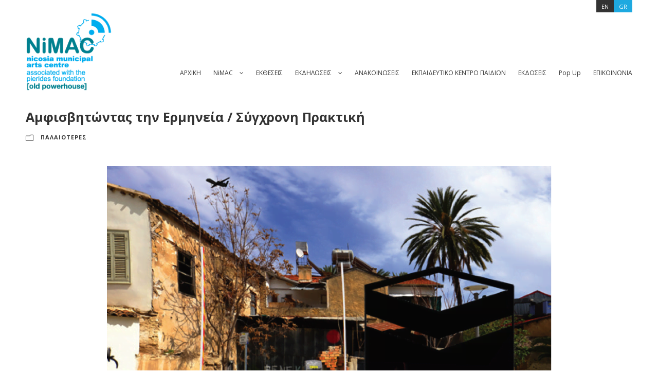

--- FILE ---
content_type: text/html; charset=UTF-8
request_url: https://nimac.org.cy/el/contesting-interpretation-contemporary-practice/
body_size: 13491
content:
<!DOCTYPE html>
<html dir="ltr" lang="el" prefix="og: https://ogp.me/ns#" class="no-js">
<head>
	<meta charset="UTF-8">
	<meta name="viewport" content="width=device-width, initial-scale=1">
	<link rel="profile" href="https://gmpg.org/xfn/11">
	<link rel="pingback" href="https://nimac.org.cy/xmlrpc.php">
	<title>Αμφισβητώντας την Ερμηνεία / Σύγχρονη Πρακτική | NiMAC - Nicosia Municipal Arts Centre</title>
<link data-rocket-preload as="style" href="https://fonts.googleapis.com/css?family=Open%20Sans%3A300%2C300italic%2Cregular%2Citalic%2C600%2C600italic%2C700%2C700italic%2C800%2C800italic&#038;subset=cyrillic%2Ccyrillic-ext%2Cgreek%2Cgreek-ext%2Clatin%2Clatin-ext%2Cvietnamese&#038;display=swap" rel="preload">
<link href="https://fonts.googleapis.com/css?family=Open%20Sans%3A300%2C300italic%2Cregular%2Citalic%2C600%2C600italic%2C700%2C700italic%2C800%2C800italic&#038;subset=cyrillic%2Ccyrillic-ext%2Cgreek%2Cgreek-ext%2Clatin%2Clatin-ext%2Cvietnamese&#038;display=swap" media="print" onload="this.media=&#039;all&#039;" rel="stylesheet">
<noscript data-wpr-hosted-gf-parameters=""><link rel="stylesheet" href="https://fonts.googleapis.com/css?family=Open%20Sans%3A300%2C300italic%2Cregular%2Citalic%2C600%2C600italic%2C700%2C700italic%2C800%2C800italic&#038;subset=cyrillic%2Ccyrillic-ext%2Cgreek%2Cgreek-ext%2Clatin%2Clatin-ext%2Cvietnamese&#038;display=swap"></noscript>
	<style>img:is([sizes="auto" i], [sizes^="auto," i]) { contain-intrinsic-size: 3000px 1500px }</style>
	<link rel="alternate" hreflang="en" href="https://nimac.org.cy/contesting-interpretation-contemporary-practice/" />
<link rel="alternate" hreflang="el" href="https://nimac.org.cy/el/contesting-interpretation-contemporary-practice/" />
<link rel="alternate" hreflang="x-default" href="https://nimac.org.cy/contesting-interpretation-contemporary-practice/" />

		<!-- All in One SEO 4.9.3 - aioseo.com -->
	<meta name="robots" content="max-image-preview:large" />
	<meta name="author" content="webmasterhere"/>
	<link rel="canonical" href="https://nimac.org.cy/el/contesting-interpretation-contemporary-practice/" />
	<meta name="generator" content="All in One SEO (AIOSEO) 4.9.3" />
		<meta property="og:locale" content="el_GR" />
		<meta property="og:site_name" content="NiMAC" />
		<meta property="og:type" content="article" />
		<meta property="og:title" content="Αμφισβητώντας την Ερμηνεία / Σύγχρονη Πρακτική | NiMAC - Nicosia Municipal Arts Centre" />
		<meta property="og:url" content="https://nimac.org.cy/el/contesting-interpretation-contemporary-practice/" />
		<meta property="og:image" content="https://nimac.org.cy/wp-content/uploads/2020/10/contesting-interpretation-contemporary-practice.png" />
		<meta property="og:image:secure_url" content="https://nimac.org.cy/wp-content/uploads/2020/10/contesting-interpretation-contemporary-practice.png" />
		<meta property="og:image:width" content="865" />
		<meta property="og:image:height" content="655" />
		<meta property="article:published_time" content="2020-10-23T07:07:49+00:00" />
		<meta property="article:modified_time" content="2020-11-22T16:30:18+00:00" />
		<meta name="twitter:card" content="summary" />
		<meta name="twitter:title" content="Αμφισβητώντας την Ερμηνεία / Σύγχρονη Πρακτική | NiMAC - Nicosia Municipal Arts Centre" />
		<meta name="twitter:image" content="https://nimac.org.cy/wp-content/uploads/2020/10/contesting-interpretation-contemporary-practice.png" />
		<script type="application/ld+json" class="aioseo-schema">
			{"@context":"https:\/\/schema.org","@graph":[{"@type":"Article","@id":"https:\/\/nimac.org.cy\/el\/contesting-interpretation-contemporary-practice\/#article","name":"\u0391\u03bc\u03c6\u03b9\u03c3\u03b2\u03b7\u03c4\u03ce\u03bd\u03c4\u03b1\u03c2 \u03c4\u03b7\u03bd \u0395\u03c1\u03bc\u03b7\u03bd\u03b5\u03af\u03b1 \/ \u03a3\u03cd\u03b3\u03c7\u03c1\u03bf\u03bd\u03b7 \u03a0\u03c1\u03b1\u03ba\u03c4\u03b9\u03ba\u03ae | NiMAC - Nicosia Municipal Arts Centre","headline":"\u0391\u03bc\u03c6\u03b9\u03c3\u03b2\u03b7\u03c4\u03ce\u03bd\u03c4\u03b1\u03c2 \u03c4\u03b7\u03bd \u0395\u03c1\u03bc\u03b7\u03bd\u03b5\u03af\u03b1 \/ \u03a3\u03cd\u03b3\u03c7\u03c1\u03bf\u03bd\u03b7 \u03a0\u03c1\u03b1\u03ba\u03c4\u03b9\u03ba\u03ae","author":{"@id":"https:\/\/nimac.org.cy\/el\/author\/webmasterhere\/#author"},"publisher":{"@id":"https:\/\/nimac.org.cy\/el\/#organization"},"image":{"@type":"ImageObject","url":"https:\/\/nimac.org.cy\/wp-content\/uploads\/2020\/10\/contesting-interpretation-contemporary-practice.png","width":865,"height":655},"datePublished":"2020-10-23T09:07:49+02:00","dateModified":"2020-11-22T18:30:18+02:00","inLanguage":"el","mainEntityOfPage":{"@id":"https:\/\/nimac.org.cy\/el\/contesting-interpretation-contemporary-practice\/#webpage"},"isPartOf":{"@id":"https:\/\/nimac.org.cy\/el\/contesting-interpretation-contemporary-practice\/#webpage"},"articleSection":"\u03a0\u0391\u039b\u0391\u0399\u039f\u03a4\u0395\u03a1\u0395\u03a3"},{"@type":"BreadcrumbList","@id":"https:\/\/nimac.org.cy\/el\/contesting-interpretation-contemporary-practice\/#breadcrumblist","itemListElement":[{"@type":"ListItem","@id":"https:\/\/nimac.org.cy\/el\/#listItem","position":1,"name":"Home","item":"https:\/\/nimac.org.cy\/el\/","nextItem":{"@type":"ListItem","@id":"https:\/\/nimac.org.cy\/el\/category\/ekdiloseis\/#listItem","name":"\u0395\u039a\u0394\u0397\u039b\u03a9\u03a3\u0395\u0399\u03a3"}},{"@type":"ListItem","@id":"https:\/\/nimac.org.cy\/el\/category\/ekdiloseis\/#listItem","position":2,"name":"\u0395\u039a\u0394\u0397\u039b\u03a9\u03a3\u0395\u0399\u03a3","item":"https:\/\/nimac.org.cy\/el\/category\/ekdiloseis\/","nextItem":{"@type":"ListItem","@id":"https:\/\/nimac.org.cy\/el\/category\/ekdiloseis\/palaioteres\/#listItem","name":"\u03a0\u0391\u039b\u0391\u0399\u039f\u03a4\u0395\u03a1\u0395\u03a3"},"previousItem":{"@type":"ListItem","@id":"https:\/\/nimac.org.cy\/el\/#listItem","name":"Home"}},{"@type":"ListItem","@id":"https:\/\/nimac.org.cy\/el\/category\/ekdiloseis\/palaioteres\/#listItem","position":3,"name":"\u03a0\u0391\u039b\u0391\u0399\u039f\u03a4\u0395\u03a1\u0395\u03a3","item":"https:\/\/nimac.org.cy\/el\/category\/ekdiloseis\/palaioteres\/","nextItem":{"@type":"ListItem","@id":"https:\/\/nimac.org.cy\/el\/contesting-interpretation-contemporary-practice\/#listItem","name":"\u0391\u03bc\u03c6\u03b9\u03c3\u03b2\u03b7\u03c4\u03ce\u03bd\u03c4\u03b1\u03c2 \u03c4\u03b7\u03bd \u0395\u03c1\u03bc\u03b7\u03bd\u03b5\u03af\u03b1 \/ \u03a3\u03cd\u03b3\u03c7\u03c1\u03bf\u03bd\u03b7 \u03a0\u03c1\u03b1\u03ba\u03c4\u03b9\u03ba\u03ae"},"previousItem":{"@type":"ListItem","@id":"https:\/\/nimac.org.cy\/el\/category\/ekdiloseis\/#listItem","name":"\u0395\u039a\u0394\u0397\u039b\u03a9\u03a3\u0395\u0399\u03a3"}},{"@type":"ListItem","@id":"https:\/\/nimac.org.cy\/el\/contesting-interpretation-contemporary-practice\/#listItem","position":4,"name":"\u0391\u03bc\u03c6\u03b9\u03c3\u03b2\u03b7\u03c4\u03ce\u03bd\u03c4\u03b1\u03c2 \u03c4\u03b7\u03bd \u0395\u03c1\u03bc\u03b7\u03bd\u03b5\u03af\u03b1 \/ \u03a3\u03cd\u03b3\u03c7\u03c1\u03bf\u03bd\u03b7 \u03a0\u03c1\u03b1\u03ba\u03c4\u03b9\u03ba\u03ae","previousItem":{"@type":"ListItem","@id":"https:\/\/nimac.org.cy\/el\/category\/ekdiloseis\/palaioteres\/#listItem","name":"\u03a0\u0391\u039b\u0391\u0399\u039f\u03a4\u0395\u03a1\u0395\u03a3"}}]},{"@type":"Organization","@id":"https:\/\/nimac.org.cy\/el\/#organization","name":"NiMAC - Nicosia Municipal Arts Centre","description":"Associated with the Pierides Foundation","url":"https:\/\/nimac.org.cy\/el\/","logo":{"@type":"ImageObject","url":"https:\/\/nimac.org.cy\/wp-content\/uploads\/2020\/08\/nimac-logo.gif","@id":"https:\/\/nimac.org.cy\/el\/contesting-interpretation-contemporary-practice\/#organizationLogo","width":198,"height":166},"image":{"@id":"https:\/\/nimac.org.cy\/el\/contesting-interpretation-contemporary-practice\/#organizationLogo"}},{"@type":"Person","@id":"https:\/\/nimac.org.cy\/el\/author\/webmasterhere\/#author","url":"https:\/\/nimac.org.cy\/el\/author\/webmasterhere\/","name":"webmasterhere","image":{"@type":"ImageObject","@id":"https:\/\/nimac.org.cy\/el\/contesting-interpretation-contemporary-practice\/#authorImage","url":"https:\/\/secure.gravatar.com\/avatar\/0c0f48acc4b79d4e2a83335677111680ed68e350cd23723f25203d8f772c3afb?s=96&d=mm&r=g","width":96,"height":96,"caption":"webmasterhere"}},{"@type":"WebPage","@id":"https:\/\/nimac.org.cy\/el\/contesting-interpretation-contemporary-practice\/#webpage","url":"https:\/\/nimac.org.cy\/el\/contesting-interpretation-contemporary-practice\/","name":"\u0391\u03bc\u03c6\u03b9\u03c3\u03b2\u03b7\u03c4\u03ce\u03bd\u03c4\u03b1\u03c2 \u03c4\u03b7\u03bd \u0395\u03c1\u03bc\u03b7\u03bd\u03b5\u03af\u03b1 \/ \u03a3\u03cd\u03b3\u03c7\u03c1\u03bf\u03bd\u03b7 \u03a0\u03c1\u03b1\u03ba\u03c4\u03b9\u03ba\u03ae | NiMAC - Nicosia Municipal Arts Centre","inLanguage":"el","isPartOf":{"@id":"https:\/\/nimac.org.cy\/el\/#website"},"breadcrumb":{"@id":"https:\/\/nimac.org.cy\/el\/contesting-interpretation-contemporary-practice\/#breadcrumblist"},"author":{"@id":"https:\/\/nimac.org.cy\/el\/author\/webmasterhere\/#author"},"creator":{"@id":"https:\/\/nimac.org.cy\/el\/author\/webmasterhere\/#author"},"image":{"@type":"ImageObject","url":"https:\/\/nimac.org.cy\/wp-content\/uploads\/2020\/10\/contesting-interpretation-contemporary-practice.png","@id":"https:\/\/nimac.org.cy\/el\/contesting-interpretation-contemporary-practice\/#mainImage","width":865,"height":655},"primaryImageOfPage":{"@id":"https:\/\/nimac.org.cy\/el\/contesting-interpretation-contemporary-practice\/#mainImage"},"datePublished":"2020-10-23T09:07:49+02:00","dateModified":"2020-11-22T18:30:18+02:00"},{"@type":"WebSite","@id":"https:\/\/nimac.org.cy\/el\/#website","url":"https:\/\/nimac.org.cy\/el\/","name":"NiMAC - Nicosia Municipal Arts Centre","description":"Associated with the Pierides Foundation","inLanguage":"el","publisher":{"@id":"https:\/\/nimac.org.cy\/el\/#organization"}}]}
		</script>
		<!-- All in One SEO -->

<link rel='dns-prefetch' href='//maps.google.com' />
<link rel='dns-prefetch' href='//fonts.googleapis.com' />
<link href='https://fonts.gstatic.com' crossorigin rel='preconnect' />
<link rel="alternate" type="application/rss+xml" title="Ροή RSS &raquo; NiMAC - Nicosia Municipal Arts Centre" href="https://nimac.org.cy/el/feed/" />
<link rel="alternate" type="application/rss+xml" title="Ροή Σχολίων &raquo; NiMAC - Nicosia Municipal Arts Centre" href="https://nimac.org.cy/el/comments/feed/" />
<style id='wp-emoji-styles-inline-css' type='text/css'>

	img.wp-smiley, img.emoji {
		display: inline !important;
		border: none !important;
		box-shadow: none !important;
		height: 1em !important;
		width: 1em !important;
		margin: 0 0.07em !important;
		vertical-align: -0.1em !important;
		background: none !important;
		padding: 0 !important;
	}
</style>
<link rel='stylesheet' id='wp-block-library-css' href='https://nimac.org.cy/wp-includes/css/dist/block-library/style.min.css?ver=036890e5306487375f8e2e967635a9da' type='text/css' media='all' />
<style id='classic-theme-styles-inline-css' type='text/css'>
/*! This file is auto-generated */
.wp-block-button__link{color:#fff;background-color:#32373c;border-radius:9999px;box-shadow:none;text-decoration:none;padding:calc(.667em + 2px) calc(1.333em + 2px);font-size:1.125em}.wp-block-file__button{background:#32373c;color:#fff;text-decoration:none}
</style>
<link data-minify="1" rel='stylesheet' id='aioseo/css/src/vue/standalone/blocks/table-of-contents/global.scss-css' href='https://nimac.org.cy/wp-content/cache/min/1/wp-content/plugins/all-in-one-seo-pack/dist/Lite/assets/css/table-of-contents/global.e90f6d47.css?ver=1768825727' type='text/css' media='all' />
<style id='global-styles-inline-css' type='text/css'>
:root{--wp--preset--aspect-ratio--square: 1;--wp--preset--aspect-ratio--4-3: 4/3;--wp--preset--aspect-ratio--3-4: 3/4;--wp--preset--aspect-ratio--3-2: 3/2;--wp--preset--aspect-ratio--2-3: 2/3;--wp--preset--aspect-ratio--16-9: 16/9;--wp--preset--aspect-ratio--9-16: 9/16;--wp--preset--color--black: #000000;--wp--preset--color--cyan-bluish-gray: #abb8c3;--wp--preset--color--white: #ffffff;--wp--preset--color--pale-pink: #f78da7;--wp--preset--color--vivid-red: #cf2e2e;--wp--preset--color--luminous-vivid-orange: #ff6900;--wp--preset--color--luminous-vivid-amber: #fcb900;--wp--preset--color--light-green-cyan: #7bdcb5;--wp--preset--color--vivid-green-cyan: #00d084;--wp--preset--color--pale-cyan-blue: #8ed1fc;--wp--preset--color--vivid-cyan-blue: #0693e3;--wp--preset--color--vivid-purple: #9b51e0;--wp--preset--gradient--vivid-cyan-blue-to-vivid-purple: linear-gradient(135deg,rgba(6,147,227,1) 0%,rgb(155,81,224) 100%);--wp--preset--gradient--light-green-cyan-to-vivid-green-cyan: linear-gradient(135deg,rgb(122,220,180) 0%,rgb(0,208,130) 100%);--wp--preset--gradient--luminous-vivid-amber-to-luminous-vivid-orange: linear-gradient(135deg,rgba(252,185,0,1) 0%,rgba(255,105,0,1) 100%);--wp--preset--gradient--luminous-vivid-orange-to-vivid-red: linear-gradient(135deg,rgba(255,105,0,1) 0%,rgb(207,46,46) 100%);--wp--preset--gradient--very-light-gray-to-cyan-bluish-gray: linear-gradient(135deg,rgb(238,238,238) 0%,rgb(169,184,195) 100%);--wp--preset--gradient--cool-to-warm-spectrum: linear-gradient(135deg,rgb(74,234,220) 0%,rgb(151,120,209) 20%,rgb(207,42,186) 40%,rgb(238,44,130) 60%,rgb(251,105,98) 80%,rgb(254,248,76) 100%);--wp--preset--gradient--blush-light-purple: linear-gradient(135deg,rgb(255,206,236) 0%,rgb(152,150,240) 100%);--wp--preset--gradient--blush-bordeaux: linear-gradient(135deg,rgb(254,205,165) 0%,rgb(254,45,45) 50%,rgb(107,0,62) 100%);--wp--preset--gradient--luminous-dusk: linear-gradient(135deg,rgb(255,203,112) 0%,rgb(199,81,192) 50%,rgb(65,88,208) 100%);--wp--preset--gradient--pale-ocean: linear-gradient(135deg,rgb(255,245,203) 0%,rgb(182,227,212) 50%,rgb(51,167,181) 100%);--wp--preset--gradient--electric-grass: linear-gradient(135deg,rgb(202,248,128) 0%,rgb(113,206,126) 100%);--wp--preset--gradient--midnight: linear-gradient(135deg,rgb(2,3,129) 0%,rgb(40,116,252) 100%);--wp--preset--font-size--small: 13px;--wp--preset--font-size--medium: 20px;--wp--preset--font-size--large: 36px;--wp--preset--font-size--x-large: 42px;--wp--preset--spacing--20: 0.44rem;--wp--preset--spacing--30: 0.67rem;--wp--preset--spacing--40: 1rem;--wp--preset--spacing--50: 1.5rem;--wp--preset--spacing--60: 2.25rem;--wp--preset--spacing--70: 3.38rem;--wp--preset--spacing--80: 5.06rem;--wp--preset--shadow--natural: 6px 6px 9px rgba(0, 0, 0, 0.2);--wp--preset--shadow--deep: 12px 12px 50px rgba(0, 0, 0, 0.4);--wp--preset--shadow--sharp: 6px 6px 0px rgba(0, 0, 0, 0.2);--wp--preset--shadow--outlined: 6px 6px 0px -3px rgba(255, 255, 255, 1), 6px 6px rgba(0, 0, 0, 1);--wp--preset--shadow--crisp: 6px 6px 0px rgba(0, 0, 0, 1);}:where(.is-layout-flex){gap: 0.5em;}:where(.is-layout-grid){gap: 0.5em;}body .is-layout-flex{display: flex;}.is-layout-flex{flex-wrap: wrap;align-items: center;}.is-layout-flex > :is(*, div){margin: 0;}body .is-layout-grid{display: grid;}.is-layout-grid > :is(*, div){margin: 0;}:where(.wp-block-columns.is-layout-flex){gap: 2em;}:where(.wp-block-columns.is-layout-grid){gap: 2em;}:where(.wp-block-post-template.is-layout-flex){gap: 1.25em;}:where(.wp-block-post-template.is-layout-grid){gap: 1.25em;}.has-black-color{color: var(--wp--preset--color--black) !important;}.has-cyan-bluish-gray-color{color: var(--wp--preset--color--cyan-bluish-gray) !important;}.has-white-color{color: var(--wp--preset--color--white) !important;}.has-pale-pink-color{color: var(--wp--preset--color--pale-pink) !important;}.has-vivid-red-color{color: var(--wp--preset--color--vivid-red) !important;}.has-luminous-vivid-orange-color{color: var(--wp--preset--color--luminous-vivid-orange) !important;}.has-luminous-vivid-amber-color{color: var(--wp--preset--color--luminous-vivid-amber) !important;}.has-light-green-cyan-color{color: var(--wp--preset--color--light-green-cyan) !important;}.has-vivid-green-cyan-color{color: var(--wp--preset--color--vivid-green-cyan) !important;}.has-pale-cyan-blue-color{color: var(--wp--preset--color--pale-cyan-blue) !important;}.has-vivid-cyan-blue-color{color: var(--wp--preset--color--vivid-cyan-blue) !important;}.has-vivid-purple-color{color: var(--wp--preset--color--vivid-purple) !important;}.has-black-background-color{background-color: var(--wp--preset--color--black) !important;}.has-cyan-bluish-gray-background-color{background-color: var(--wp--preset--color--cyan-bluish-gray) !important;}.has-white-background-color{background-color: var(--wp--preset--color--white) !important;}.has-pale-pink-background-color{background-color: var(--wp--preset--color--pale-pink) !important;}.has-vivid-red-background-color{background-color: var(--wp--preset--color--vivid-red) !important;}.has-luminous-vivid-orange-background-color{background-color: var(--wp--preset--color--luminous-vivid-orange) !important;}.has-luminous-vivid-amber-background-color{background-color: var(--wp--preset--color--luminous-vivid-amber) !important;}.has-light-green-cyan-background-color{background-color: var(--wp--preset--color--light-green-cyan) !important;}.has-vivid-green-cyan-background-color{background-color: var(--wp--preset--color--vivid-green-cyan) !important;}.has-pale-cyan-blue-background-color{background-color: var(--wp--preset--color--pale-cyan-blue) !important;}.has-vivid-cyan-blue-background-color{background-color: var(--wp--preset--color--vivid-cyan-blue) !important;}.has-vivid-purple-background-color{background-color: var(--wp--preset--color--vivid-purple) !important;}.has-black-border-color{border-color: var(--wp--preset--color--black) !important;}.has-cyan-bluish-gray-border-color{border-color: var(--wp--preset--color--cyan-bluish-gray) !important;}.has-white-border-color{border-color: var(--wp--preset--color--white) !important;}.has-pale-pink-border-color{border-color: var(--wp--preset--color--pale-pink) !important;}.has-vivid-red-border-color{border-color: var(--wp--preset--color--vivid-red) !important;}.has-luminous-vivid-orange-border-color{border-color: var(--wp--preset--color--luminous-vivid-orange) !important;}.has-luminous-vivid-amber-border-color{border-color: var(--wp--preset--color--luminous-vivid-amber) !important;}.has-light-green-cyan-border-color{border-color: var(--wp--preset--color--light-green-cyan) !important;}.has-vivid-green-cyan-border-color{border-color: var(--wp--preset--color--vivid-green-cyan) !important;}.has-pale-cyan-blue-border-color{border-color: var(--wp--preset--color--pale-cyan-blue) !important;}.has-vivid-cyan-blue-border-color{border-color: var(--wp--preset--color--vivid-cyan-blue) !important;}.has-vivid-purple-border-color{border-color: var(--wp--preset--color--vivid-purple) !important;}.has-vivid-cyan-blue-to-vivid-purple-gradient-background{background: var(--wp--preset--gradient--vivid-cyan-blue-to-vivid-purple) !important;}.has-light-green-cyan-to-vivid-green-cyan-gradient-background{background: var(--wp--preset--gradient--light-green-cyan-to-vivid-green-cyan) !important;}.has-luminous-vivid-amber-to-luminous-vivid-orange-gradient-background{background: var(--wp--preset--gradient--luminous-vivid-amber-to-luminous-vivid-orange) !important;}.has-luminous-vivid-orange-to-vivid-red-gradient-background{background: var(--wp--preset--gradient--luminous-vivid-orange-to-vivid-red) !important;}.has-very-light-gray-to-cyan-bluish-gray-gradient-background{background: var(--wp--preset--gradient--very-light-gray-to-cyan-bluish-gray) !important;}.has-cool-to-warm-spectrum-gradient-background{background: var(--wp--preset--gradient--cool-to-warm-spectrum) !important;}.has-blush-light-purple-gradient-background{background: var(--wp--preset--gradient--blush-light-purple) !important;}.has-blush-bordeaux-gradient-background{background: var(--wp--preset--gradient--blush-bordeaux) !important;}.has-luminous-dusk-gradient-background{background: var(--wp--preset--gradient--luminous-dusk) !important;}.has-pale-ocean-gradient-background{background: var(--wp--preset--gradient--pale-ocean) !important;}.has-electric-grass-gradient-background{background: var(--wp--preset--gradient--electric-grass) !important;}.has-midnight-gradient-background{background: var(--wp--preset--gradient--midnight) !important;}.has-small-font-size{font-size: var(--wp--preset--font-size--small) !important;}.has-medium-font-size{font-size: var(--wp--preset--font-size--medium) !important;}.has-large-font-size{font-size: var(--wp--preset--font-size--large) !important;}.has-x-large-font-size{font-size: var(--wp--preset--font-size--x-large) !important;}
:where(.wp-block-post-template.is-layout-flex){gap: 1.25em;}:where(.wp-block-post-template.is-layout-grid){gap: 1.25em;}
:where(.wp-block-columns.is-layout-flex){gap: 2em;}:where(.wp-block-columns.is-layout-grid){gap: 2em;}
:root :where(.wp-block-pullquote){font-size: 1.5em;line-height: 1.6;}
</style>

<link data-minify="1" rel='stylesheet' id='font-awesome-css' href='https://nimac.org.cy/wp-content/cache/min/1/wp-content/plugins/goodlayers-core/plugins/fontawesome/font-awesome.css?ver=1768825727' type='text/css' media='all' />
<link data-minify="1" rel='stylesheet' id='elegant-font-css' href='https://nimac.org.cy/wp-content/cache/min/1/wp-content/plugins/goodlayers-core/plugins/elegant/elegant-font.css?ver=1768825727' type='text/css' media='all' />
<link data-minify="1" rel='stylesheet' id='gdlr-core-plugin-css' href='https://nimac.org.cy/wp-content/cache/min/1/wp-content/plugins/goodlayers-core/plugins/style.css?ver=1768825727' type='text/css' media='all' />
<link data-minify="1" rel='stylesheet' id='gdlr-core-page-builder-css' href='https://nimac.org.cy/wp-content/cache/min/1/wp-content/plugins/goodlayers-core/include/css/page-builder.css?ver=1768825727' type='text/css' media='all' />
<link data-minify="1" rel='stylesheet' id='wpgmp-frontend-css' href='https://nimac.org.cy/wp-content/cache/min/1/wp-content/plugins/wp-google-map-plugin/assets/css/wpgmp_all_frontend.css?ver=1768825727' type='text/css' media='all' />
<link rel='stylesheet' id='wpml-legacy-horizontal-list-0-css' href='https://nimac.org.cy/wp-content/plugins/sitepress-multilingual-cms/templates/language-switchers/legacy-list-horizontal/style.min.css?ver=1' type='text/css' media='all' />
<style id='wpml-legacy-horizontal-list-0-inline-css' type='text/css'>
.wpml-ls-statics-shortcode_actions a, .wpml-ls-statics-shortcode_actions .wpml-ls-sub-menu a, .wpml-ls-statics-shortcode_actions .wpml-ls-sub-menu a:link, .wpml-ls-statics-shortcode_actions li:not(.wpml-ls-current-language) .wpml-ls-link, .wpml-ls-statics-shortcode_actions li:not(.wpml-ls-current-language) .wpml-ls-link:link {color:#ffffff;background-color:#333333;}.wpml-ls-statics-shortcode_actions .wpml-ls-sub-menu a:hover,.wpml-ls-statics-shortcode_actions .wpml-ls-sub-menu a:focus, .wpml-ls-statics-shortcode_actions .wpml-ls-sub-menu a:link:hover, .wpml-ls-statics-shortcode_actions .wpml-ls-sub-menu a:link:focus {color:#ffffff;background-color:#333333;}.wpml-ls-statics-shortcode_actions .wpml-ls-current-language > a {color:#ffffff;background-color:#1ea9e0;}.wpml-ls-statics-shortcode_actions .wpml-ls-current-language:hover>a, .wpml-ls-statics-shortcode_actions .wpml-ls-current-language>a:focus {color:#ffffff;background-color:#1ea9e0;}
</style>
<link data-minify="1" rel='stylesheet' id='infinite-style-core-css' href='https://nimac.org.cy/wp-content/cache/min/1/wp-content/themes/infinite/css/style-core.css?ver=1768825727' type='text/css' media='all' />
<link data-minify="1" rel='stylesheet' id='infinite-custom-style-css' href='https://nimac.org.cy/wp-content/cache/min/1/wp-content/uploads/gdlr-style-custom.css?ver=1768825727' type='text/css' media='all' />
<script type="text/javascript" src="https://nimac.org.cy/wp-includes/js/jquery/jquery.min.js?ver=3.7.1" id="jquery-core-js"></script>
<script type="text/javascript" src="https://nimac.org.cy/wp-includes/js/jquery/jquery-migrate.min.js?ver=3.4.1" id="jquery-migrate-js"></script>
<!--[if lt IE 9]>
<script type="text/javascript" src="https://nimac.org.cy/wp-content/themes/infinite/js/html5.js?ver=036890e5306487375f8e2e967635a9da" id="html5js-js"></script>
<![endif]-->
<link rel="https://api.w.org/" href="https://nimac.org.cy/el/wp-json/" /><link rel="alternate" title="JSON" type="application/json" href="https://nimac.org.cy/el/wp-json/wp/v2/posts/1486" /><link rel="EditURI" type="application/rsd+xml" title="RSD" href="https://nimac.org.cy/xmlrpc.php?rsd" />
<link rel="alternate" title="oEmbed (JSON)" type="application/json+oembed" href="https://nimac.org.cy/el/wp-json/oembed/1.0/embed?url=https%3A%2F%2Fnimac.org.cy%2Fel%2Fcontesting-interpretation-contemporary-practice%2F" />
<link rel="alternate" title="oEmbed (XML)" type="text/xml+oembed" href="https://nimac.org.cy/el/wp-json/oembed/1.0/embed?url=https%3A%2F%2Fnimac.org.cy%2Fel%2Fcontesting-interpretation-contemporary-practice%2F&#038;format=xml" />
<meta name="generator" content="WPML ver:4.8.6 stt:1,13;" />

		<!-- GA Google Analytics @ https://m0n.co/ga -->
		<script async src="https://www.googletagmanager.com/gtag/js?id=G-5XW7P0DTP4"></script>
		<script>
			window.dataLayer = window.dataLayer || [];
			function gtag(){dataLayer.push(arguments);}
			gtag('js', new Date());
			gtag('config', 'G-5XW7P0DTP4');
		</script>

	<!-- All in one Favicon 4.8 --><link rel="icon" href="https://nimac.org.cy/wp-content/uploads/2020/11/favicon.jpg" type="image/png"/>
<meta name="generator" content="Powered by Slider Revolution 6.7.34 - responsive, Mobile-Friendly Slider Plugin for WordPress with comfortable drag and drop interface." />
<script>function setREVStartSize(e){
			//window.requestAnimationFrame(function() {
				window.RSIW = window.RSIW===undefined ? window.innerWidth : window.RSIW;
				window.RSIH = window.RSIH===undefined ? window.innerHeight : window.RSIH;
				try {
					var pw = document.getElementById(e.c).parentNode.offsetWidth,
						newh;
					pw = pw===0 || isNaN(pw) || (e.l=="fullwidth" || e.layout=="fullwidth") ? window.RSIW : pw;
					e.tabw = e.tabw===undefined ? 0 : parseInt(e.tabw);
					e.thumbw = e.thumbw===undefined ? 0 : parseInt(e.thumbw);
					e.tabh = e.tabh===undefined ? 0 : parseInt(e.tabh);
					e.thumbh = e.thumbh===undefined ? 0 : parseInt(e.thumbh);
					e.tabhide = e.tabhide===undefined ? 0 : parseInt(e.tabhide);
					e.thumbhide = e.thumbhide===undefined ? 0 : parseInt(e.thumbhide);
					e.mh = e.mh===undefined || e.mh=="" || e.mh==="auto" ? 0 : parseInt(e.mh,0);
					if(e.layout==="fullscreen" || e.l==="fullscreen")
						newh = Math.max(e.mh,window.RSIH);
					else{
						e.gw = Array.isArray(e.gw) ? e.gw : [e.gw];
						for (var i in e.rl) if (e.gw[i]===undefined || e.gw[i]===0) e.gw[i] = e.gw[i-1];
						e.gh = e.el===undefined || e.el==="" || (Array.isArray(e.el) && e.el.length==0)? e.gh : e.el;
						e.gh = Array.isArray(e.gh) ? e.gh : [e.gh];
						for (var i in e.rl) if (e.gh[i]===undefined || e.gh[i]===0) e.gh[i] = e.gh[i-1];
											
						var nl = new Array(e.rl.length),
							ix = 0,
							sl;
						e.tabw = e.tabhide>=pw ? 0 : e.tabw;
						e.thumbw = e.thumbhide>=pw ? 0 : e.thumbw;
						e.tabh = e.tabhide>=pw ? 0 : e.tabh;
						e.thumbh = e.thumbhide>=pw ? 0 : e.thumbh;
						for (var i in e.rl) nl[i] = e.rl[i]<window.RSIW ? 0 : e.rl[i];
						sl = nl[0];
						for (var i in nl) if (sl>nl[i] && nl[i]>0) { sl = nl[i]; ix=i;}
						var m = pw>(e.gw[ix]+e.tabw+e.thumbw) ? 1 : (pw-(e.tabw+e.thumbw)) / (e.gw[ix]);
						newh =  (e.gh[ix] * m) + (e.tabh + e.thumbh);
					}
					var el = document.getElementById(e.c);
					if (el!==null && el) el.style.height = newh+"px";
					el = document.getElementById(e.c+"_wrapper");
					if (el!==null && el) {
						el.style.height = newh+"px";
						el.style.display = "block";
					}
				} catch(e){
					console.log("Failure at Presize of Slider:" + e)
				}
			//});
		  };</script>
<style>.gform_wrapper input { border:1px solid #333333; background:#ffffff; border-radius:0px; color:#333333;}.gform_wrapper .textarea { border:1px solid #333333; background:#ffffff; border-radius:0px; color:#333333;}.gform_wrapper input[type="submit"] { border:0px solid ; background:#333333; border-radius:0px; color:#ffffff;}.gform_wrapper input[type="submit"]:hover,.gform_wrapper input[type="submit"]:focus { border:0px solid ; background:#1ea9e0; border-radius:0px; color:#ffffff;}</style><meta name="generator" content="WP Rocket 3.20.3" data-wpr-features="wpr_minify_js wpr_minify_css wpr_preload_links wpr_desktop" /></head>

<body data-rsssl=1 class="wp-singular post-template-default single single-post postid-1486 single-format-standard wp-theme-infinite gdlr-core-body infinite-body infinite-body-front infinite-full  infinite-blog-style-1  infinite-blockquote-style-1 gdlr-core-link-to-lightbox" data-home-url="https://nimac.org.cy/el/" >
<div class="infinite-mobile-header-wrap" ><div class="infinite-top-bar" ><div class="infinite-top-bar-background" ></div><div class="infinite-top-bar-container infinite-container " ><div class="infinite-top-bar-container-inner clearfix" ><div class="infinite-top-bar-left infinite-item-pdlr"><div class="infinite-top-bar-left-text"><span class="infinite-custom-wpml-flag" ><span class="infinite-custom-wpml-flag-item infinite-language-code-en" ><a href="https://nimac.org.cy/contesting-interpretation-contemporary-practice/" ><img src="https://nimac.org.cy/wp-content/plugins/sitepress-multilingual-cms/res/flags/en.png" alt="en" width="18" height="12" /></a></span><span class="infinite-custom-wpml-flag-item infinite-language-code-el" ><a href="https://nimac.org.cy/el/contesting-interpretation-contemporary-practice/" ><img src="https://nimac.org.cy/wp-content/plugins/sitepress-multilingual-cms/res/flags/el.png" alt="el" width="18" height="12" /></a></span></span></div></div><div class="infinite-top-bar-right infinite-item-pdlr"><div class="infinite-top-bar-right-text">
<div class="wpml-ls-statics-shortcode_actions wpml-ls wpml-ls-legacy-list-horizontal">
	<ul role="menu"><li class="wpml-ls-slot-shortcode_actions wpml-ls-item wpml-ls-item-en wpml-ls-first-item wpml-ls-item-legacy-list-horizontal" role="none">
				<a href="https://nimac.org.cy/contesting-interpretation-contemporary-practice/" class="wpml-ls-link" role="menuitem"  aria-label="Μετάβαση σε EN" title="Μετάβαση σε EN" >
                    <span class="wpml-ls-native" lang="en">EN</span></a>
			</li><li class="wpml-ls-slot-shortcode_actions wpml-ls-item wpml-ls-item-el wpml-ls-current-language wpml-ls-last-item wpml-ls-item-legacy-list-horizontal" role="none">
				<a href="https://nimac.org.cy/el/contesting-interpretation-contemporary-practice/" class="wpml-ls-link" role="menuitem" >
                    <span class="wpml-ls-native" role="menuitem">GR</span></a>
			</li></ul>
</div>
</div></div></div></div></div><div class="infinite-mobile-header infinite-header-background infinite-style-slide " id="infinite-mobile-header" ><div class="infinite-mobile-header-container infinite-container clearfix" ><div class="infinite-logo  infinite-item-pdlr"><div class="infinite-logo-inner"><a class="" href="https://nimac.org.cy/el/" ><img src="https://nimac.org.cy/wp-content/uploads/2021/06/nimac-logo.png" alt="" width="200" height="183" title="nimac-logo" /></a></div></div><div class="infinite-mobile-menu-right" ><div class="infinite-mobile-menu" ><a class="infinite-mm-menu-button infinite-mobile-menu-button infinite-mobile-button-hamburger-small" href="#infinite-mobile-menu" ><span></span></a><div class="infinite-mm-menu-wrap infinite-navigation-font" id="infinite-mobile-menu" data-slide="right" ><ul id="menu-menu-gr" class="m-menu"><li class="menu-item menu-item-type-post_type menu-item-object-page menu-item-home menu-item-1288"><a href="https://nimac.org.cy/el/">ΑΡΧΙΚΗ</a></li>
<li class="menu-item menu-item-type-post_type menu-item-object-page menu-item-has-children menu-item-1289"><a href="https://nimac.org.cy/el/nimac/">NiMAC</a>
<ul class="sub-menu">
	<li class="menu-item menu-item-type-post_type menu-item-object-page menu-item-1290"><a href="https://nimac.org.cy/el/nimac/library/">ΒΙΒΛΙΟΘΗΚΗ</a></li>
	<li class="menu-item menu-item-type-post_type menu-item-object-page menu-item-1291"><a href="https://nimac.org.cy/el/nimac/restaurant/">ΕΣΤΙΑΤΟΡΙΟ</a></li>
	<li class="menu-item menu-item-type-post_type menu-item-object-page menu-item-1292"><a href="https://nimac.org.cy/el/nimac/cultural-programmes/">ΕΙΚΑΣΤΙΚΑ ΠΡΟΓΡΑΜΜΑΤΑ</a></li>
</ul>
</li>
<li class="menu-item menu-item-type-post_type menu-item-object-page menu-item-1293"><a href="https://nimac.org.cy/el/exhibitions/">ΕΚΘΕΣΕΙΣ</a></li>
<li class="menu-item menu-item-type-post_type menu-item-object-page menu-item-has-children menu-item-1772"><a href="https://nimac.org.cy/el/events/">ΕΚΔΗΛΩΣΕΙΣ</a>
<ul class="sub-menu">
	<li class="menu-item menu-item-type-post_type menu-item-object-page menu-item-1773"><a href="https://nimac.org.cy/el/events/current/">ΤΡΕΧΟΥΣΕΣ</a></li>
	<li class="menu-item menu-item-type-post_type menu-item-object-page menu-item-1774"><a href="https://nimac.org.cy/el/events/upcoming/">ΜΕΛΛΟΝΤΙΚΕΣ</a></li>
	<li class="menu-item menu-item-type-post_type menu-item-object-page menu-item-1775"><a href="https://nimac.org.cy/el/events/past/">ΠΑΛΑΙΟΤΕΡΕΣ</a></li>
</ul>
</li>
<li class="menu-item menu-item-type-post_type menu-item-object-page menu-item-1776"><a href="https://nimac.org.cy/el/announcements/">ΑΝΑΚΟΙΝΩΣΕΙΣ</a></li>
<li class="menu-item menu-item-type-post_type menu-item-object-page menu-item-1777"><a href="https://nimac.org.cy/el/educational-centre-for-children/">ΕΚΠΑΙΔΕΥΤΙΚΟ ΚΕΝΤΡΟ ΠΑΙΔΙΩΝ</a></li>
<li class="menu-item menu-item-type-post_type menu-item-object-page menu-item-1778"><a href="https://nimac.org.cy/el/publications/">ΕΚΔΟΣΕΙΣ</a></li>
<li class="menu-item menu-item-type-post_type menu-item-object-page menu-item-2477"><a href="https://nimac.org.cy/el/pop-up/">Pop Up</a></li>
<li class="menu-item menu-item-type-post_type menu-item-object-page menu-item-1779"><a href="https://nimac.org.cy/el/contact/">ΕΠΙΚΟΙΝΩΝΙΑ</a></li>
</ul></div></div></div></div></div></div><div data-rocket-location-hash="3e5f5492c7a6e5cd948fa08abb2a8a79" class="infinite-body-outer-wrapper ">
		<div data-rocket-location-hash="225e799d70d5d658b5962e9cf48c7552" class="infinite-body-wrapper clearfix  infinite-with-frame">
	<div class="infinite-top-bar" ><div class="infinite-top-bar-background" ></div><div class="infinite-top-bar-container infinite-container " ><div class="infinite-top-bar-container-inner clearfix" ><div class="infinite-top-bar-left infinite-item-pdlr"><div class="infinite-top-bar-left-text"><span class="infinite-custom-wpml-flag" ><span class="infinite-custom-wpml-flag-item infinite-language-code-en" ><a href="https://nimac.org.cy/contesting-interpretation-contemporary-practice/" ><img src="https://nimac.org.cy/wp-content/plugins/sitepress-multilingual-cms/res/flags/en.png" alt="en" width="18" height="12" /></a></span><span class="infinite-custom-wpml-flag-item infinite-language-code-el" ><a href="https://nimac.org.cy/el/contesting-interpretation-contemporary-practice/" ><img src="https://nimac.org.cy/wp-content/plugins/sitepress-multilingual-cms/res/flags/el.png" alt="el" width="18" height="12" /></a></span></span></div></div><div class="infinite-top-bar-right infinite-item-pdlr"><div class="infinite-top-bar-right-text">
<div class="wpml-ls-statics-shortcode_actions wpml-ls wpml-ls-legacy-list-horizontal">
	<ul role="menu"><li class="wpml-ls-slot-shortcode_actions wpml-ls-item wpml-ls-item-en wpml-ls-first-item wpml-ls-item-legacy-list-horizontal" role="none">
				<a href="https://nimac.org.cy/contesting-interpretation-contemporary-practice/" class="wpml-ls-link" role="menuitem"  aria-label="Μετάβαση σε EN" title="Μετάβαση σε EN" >
                    <span class="wpml-ls-native" lang="en">EN</span></a>
			</li><li class="wpml-ls-slot-shortcode_actions wpml-ls-item wpml-ls-item-el wpml-ls-current-language wpml-ls-last-item wpml-ls-item-legacy-list-horizontal" role="none">
				<a href="https://nimac.org.cy/el/contesting-interpretation-contemporary-practice/" class="wpml-ls-link" role="menuitem" >
                    <span class="wpml-ls-native" role="menuitem">GR</span></a>
			</li></ul>
</div>
</div></div></div></div></div>	
<header class="infinite-header-wrap infinite-header-style-plain  infinite-style-menu-right infinite-sticky-navigation infinite-style-fixed" data-navigation-offset="75px"  >
	<div class="infinite-header-background" ></div>
	<div class="infinite-header-container  infinite-container">
			
		<div class="infinite-header-container-inner clearfix">
			<div class="infinite-logo  infinite-item-pdlr"><div class="infinite-logo-inner"><a class="" href="https://nimac.org.cy/el/" ><img src="https://nimac.org.cy/wp-content/uploads/2021/06/nimac-logo.png" alt="" width="200" height="183" title="nimac-logo" /></a></div></div>			<div class="infinite-navigation infinite-item-pdlr clearfix infinite-navigation-submenu-indicator " >
			<div class="infinite-main-menu" id="infinite-main-menu" ><ul id="menu-menu-gr-1" class="sf-menu"><li  class="menu-item menu-item-type-post_type menu-item-object-page menu-item-home menu-item-1288 infinite-normal-menu"><a href="https://nimac.org.cy/el/">ΑΡΧΙΚΗ</a></li>
<li  class="menu-item menu-item-type-post_type menu-item-object-page menu-item-has-children menu-item-1289 infinite-normal-menu"><a href="https://nimac.org.cy/el/nimac/" class="sf-with-ul-pre">NiMAC</a>
<ul class="sub-menu">
	<li  class="menu-item menu-item-type-post_type menu-item-object-page menu-item-1290" data-size="60"><a href="https://nimac.org.cy/el/nimac/library/">ΒΙΒΛΙΟΘΗΚΗ</a></li>
	<li  class="menu-item menu-item-type-post_type menu-item-object-page menu-item-1291" data-size="60"><a href="https://nimac.org.cy/el/nimac/restaurant/">ΕΣΤΙΑΤΟΡΙΟ</a></li>
	<li  class="menu-item menu-item-type-post_type menu-item-object-page menu-item-1292" data-size="60"><a href="https://nimac.org.cy/el/nimac/cultural-programmes/">ΕΙΚΑΣΤΙΚΑ ΠΡΟΓΡΑΜΜΑΤΑ</a></li>
</ul>
</li>
<li  class="menu-item menu-item-type-post_type menu-item-object-page menu-item-1293 infinite-normal-menu"><a href="https://nimac.org.cy/el/exhibitions/">ΕΚΘΕΣΕΙΣ</a></li>
<li  class="menu-item menu-item-type-post_type menu-item-object-page menu-item-has-children menu-item-1772 infinite-normal-menu"><a href="https://nimac.org.cy/el/events/" class="sf-with-ul-pre">ΕΚΔΗΛΩΣΕΙΣ</a>
<ul class="sub-menu">
	<li  class="menu-item menu-item-type-post_type menu-item-object-page menu-item-1773" data-size="60"><a href="https://nimac.org.cy/el/events/current/">ΤΡΕΧΟΥΣΕΣ</a></li>
	<li  class="menu-item menu-item-type-post_type menu-item-object-page menu-item-1774" data-size="60"><a href="https://nimac.org.cy/el/events/upcoming/">ΜΕΛΛΟΝΤΙΚΕΣ</a></li>
	<li  class="menu-item menu-item-type-post_type menu-item-object-page menu-item-1775" data-size="60"><a href="https://nimac.org.cy/el/events/past/">ΠΑΛΑΙΟΤΕΡΕΣ</a></li>
</ul>
</li>
<li  class="menu-item menu-item-type-post_type menu-item-object-page menu-item-1776 infinite-normal-menu"><a href="https://nimac.org.cy/el/announcements/">ΑΝΑΚΟΙΝΩΣΕΙΣ</a></li>
<li  class="menu-item menu-item-type-post_type menu-item-object-page menu-item-1777 infinite-normal-menu"><a href="https://nimac.org.cy/el/educational-centre-for-children/">ΕΚΠΑΙΔΕΥΤΙΚΟ ΚΕΝΤΡΟ ΠΑΙΔΙΩΝ</a></li>
<li  class="menu-item menu-item-type-post_type menu-item-object-page menu-item-1778 infinite-normal-menu"><a href="https://nimac.org.cy/el/publications/">ΕΚΔΟΣΕΙΣ</a></li>
<li  class="menu-item menu-item-type-post_type menu-item-object-page menu-item-2477 infinite-normal-menu"><a href="https://nimac.org.cy/el/pop-up/">Pop Up</a></li>
<li  class="menu-item menu-item-type-post_type menu-item-object-page menu-item-1779 infinite-normal-menu"><a href="https://nimac.org.cy/el/contact/">ΕΠΙΚΟΙΝΩΝΙΑ</a></li>
</ul><div class="infinite-navigation-slide-bar  infinite-navigation-slide-bar-style-2"  data-size-offset="0"  id="infinite-navigation-slide-bar" ></div></div>			</div><!-- infinite-navigation -->

		</div><!-- infinite-header-inner -->
	</div><!-- infinite-header-container -->
</header><!-- header -->	<div class="infinite-page-wrapper" id="infinite-page-wrapper" ><div class="infinite-blog-title-wrap  infinite-style-custom" ><div class="infinite-header-transparent-substitute" ></div><div class="infinite-blog-title-top-overlay" ></div><div class="infinite-blog-title-overlay"  ></div><div class="infinite-blog-title-bottom-overlay" ></div><div class="infinite-blog-title-container infinite-container" ><div class="infinite-blog-title-content infinite-item-pdlr"  ><header class="infinite-single-article-head infinite-single-blog-title-style-1 clearfix" ><div class="infinite-single-article-head-right"><h1 class="infinite-single-article-title">Αμφισβητώντας την Ερμηνεία / Σύγχρονη Πρακτική</h1><div class="infinite-blog-info-wrapper" ><div class="infinite-blog-info infinite-blog-info-font infinite-blog-info-category "><span class="infinite-head" ><i class="icon_folder-alt" ></i></span><a href="https://nimac.org.cy/el/category/ekdiloseis/palaioteres/" rel="tag">ΠΑΛΑΙΟΤΕΡΕΣ</a></div></div></div></header></div></div></div><div class="infinite-content-container infinite-container"><div class=" infinite-sidebar-wrap clearfix infinite-line-height-0 infinite-sidebar-style-none" ><div class=" infinite-sidebar-center infinite-column-60 infinite-line-height" ><div class="infinite-content-wrap infinite-item-pdlr clearfix" ><div class="infinite-content-area" ><article id="post-1486" class="post-1486 post type-post status-publish format-standard has-post-thumbnail hentry category-palaioteres">
	<div class="infinite-single-article clearfix" >
		<div class="infinite-single-article-thumbnail infinite-media-image" ><img src="https://nimac.org.cy/wp-content/uploads/2020/10/contesting-interpretation-contemporary-practice.png" alt="" width="865" height="655" title="contesting-interpretation&#8211;contemporary-practice" /></div><div class="infinite-single-article-content"></div>	</div><!-- infinite-single-article -->
</article><!-- post-id -->
</div></div></div></div></div><div class="gdlr-core-page-builder-body"><div class="gdlr-core-pbf-wrapper " style="padding: 0px 0px 30px 0px;" ><div class="gdlr-core-pbf-background-wrap"  ></div><div class="gdlr-core-pbf-wrapper-content gdlr-core-js "   ><div class="gdlr-core-pbf-wrapper-container clearfix gdlr-core-container" ><div class="gdlr-core-pbf-element" ><div class="gdlr-core-text-box-item gdlr-core-item-pdlr gdlr-core-item-pdb gdlr-core-left-align"  ><div class="gdlr-core-text-box-item-content" style="text-transform: none ;"  ><h1>Αμφισβητώντας την Ερμηνεία / Σύγχρονη Πρακτική</h1>
<p><strong>Το πρόβλημα της αναπαράστασης σε Ισλαμικά κοινωνικά περιβάλλοντα: ιστορικά/σύγχρονα πεδία</strong></p>
<p>Παρουσίαση και Ανοιχτό Εργαστήριο με την Sylvat Aziz<br /><strong>Σάββατο, 9 Απριλίου</strong><br /><strong>11.00-12.00: Παρουσίαση</strong><br /><strong>12.00-13.00: Ανοικτό Εργαστήριο</strong><br /><strong>στο Εκπαιδευτικό Κέντρο Παιδιών του NiMAC, στην οδό Τεμπών</strong><br />Η Sylvat Aziz είναι φιλοξενούμενη καλλιτέχνης του Προγράμματος Καλών Τεχνών του Πανεπιστημίου Λευκωσίας<br />και φιλοξενείται από το Δημοτικό Κέντρο Τεχνών Λευκωσίας, Συνεργασία: Ίδρυμα Πιερίδη.<br />Η Sylvat Aziz έχει σπουδάσει ζωγραφική και χαρακτική στο Pratt Institute της Νέας Υόρκης και στο Πανεπιστημίο<br />Concordia του Μόντρεαλ. Διδάσκει στο Queen’s University στο Kingston, Ontario, Canada. Η έρευνα της<br />επικεντρώνεται στον τομέα της λαϊκής πολιτιστικής παράδοσης στο Ισλάμ και στις Συγκριτικές Πολιτισμικές Σπουδές.</p>
</div></div></div></div></div></div></div><div class="infinite-bottom-page-builder-container infinite-container" ><div class="infinite-bottom-page-builder-sidebar-wrap infinite-sidebar-style-none" ><div class="infinite-bottom-page-builder-sidebar-class" ><div class="infinite-bottom-page-builder-content infinite-item-pdlr" ></div></div></div></div></div><footer data-rocket-location-hash="d682b5c3679c9c3b12c2a4fe5684f03c"><div class="infinite-footer-wrapper  infinite-with-column-divider" ><div class="infinite-footer-container infinite-container clearfix" ><div class="infinite-footer-column infinite-item-pdlr infinite-column-60" ><div id="text-2" class="widget widget_text infinite-widget">			<div class="textwidget"><hr>
<p></p>
<p style="text-align: center;">19, Palias Ilektrikis, 1016 Lefkosia P.O.Box 21015, 1500 Lefkosia | Τ: +357 22797400, F: +357 22432531 | <a href="mailto:info@nimac.org.cy">info@nimac.org.cy</a></p>
<div style="text-align: center;"><div class="gdlr-core-social-network-item gdlr-core-item-pdb  gdlr-core-none-align" style="padding-bottom: 0px ;"  ><a href="https://www.facebook.com/NiMACnicosia/" target="_blank" class="gdlr-core-social-network-icon" title="facebook"  ><i class="fa fa-facebook" ></i></a><a href="https://www.instagram.com/nimac_cy/" target="_blank" class="gdlr-core-social-network-icon" title="instagram"  ><i class="fa fa-instagram" ></i></a></div></div>
</div>
		</div></div></div></div><div class="infinite-copyright-wrapper" ><div class="infinite-copyright-container infinite-container"><div class="infinite-copyright-text infinite-item-pdlr">© Copyright 2020</div></div></div></footer></div></div>

		<script>
			window.RS_MODULES = window.RS_MODULES || {};
			window.RS_MODULES.modules = window.RS_MODULES.modules || {};
			window.RS_MODULES.waiting = window.RS_MODULES.waiting || [];
			window.RS_MODULES.defered = true;
			window.RS_MODULES.moduleWaiting = window.RS_MODULES.moduleWaiting || {};
			window.RS_MODULES.type = 'compiled';
		</script>
		<script type="speculationrules">
{"prefetch":[{"source":"document","where":{"and":[{"href_matches":"\/el\/*"},{"not":{"href_matches":["\/wp-*.php","\/wp-admin\/*","\/wp-content\/uploads\/*","\/wp-content\/*","\/wp-content\/plugins\/*","\/wp-content\/themes\/infinite\/*","\/el\/*\\?(.+)"]}},{"not":{"selector_matches":"a[rel~=\"nofollow\"]"}},{"not":{"selector_matches":".no-prefetch, .no-prefetch a"}}]},"eagerness":"conservative"}]}
</script>
<link data-minify="1" rel='stylesheet' id='rs-plugin-settings-css' href='https://nimac.org.cy/wp-content/cache/min/1/wp-content/plugins/revslider/sr6/assets/css/rs6.css?ver=1768825727' type='text/css' media='all' />
<style id='rs-plugin-settings-inline-css' type='text/css'>
#rs-demo-id {}
</style>
<script data-minify="1" type="text/javascript" src="https://nimac.org.cy/wp-content/cache/min/1/wp-content/plugins/goodlayers-core/plugins/script.js?ver=1768825727" id="gdlr-core-plugin-js"></script>
<script type="text/javascript" id="gdlr-core-page-builder-js-extra">
/* <![CDATA[ */
var gdlr_core_pbf = {"admin":"","video":{"width":"640","height":"360"},"ajax_url":"https:\/\/nimac.org.cy\/wp-admin\/admin-ajax.php?lang=el"};
/* ]]> */
</script>
<script data-minify="1" type="text/javascript" src="https://nimac.org.cy/wp-content/cache/min/1/wp-content/plugins/goodlayers-core/include/js/page-builder.js?ver=1768825727" id="gdlr-core-page-builder-js"></script>
<script type="text/javascript" src="//nimac.org.cy/wp-content/plugins/revslider/sr6/assets/js/rbtools.min.js?ver=6.7.29" defer async id="tp-tools-js"></script>
<script type="text/javascript" src="//nimac.org.cy/wp-content/plugins/revslider/sr6/assets/js/rs6.min.js?ver=6.7.34" defer async id="revmin-js"></script>
<script type="text/javascript" src="https://nimac.org.cy/wp-includes/js/imagesloaded.min.js?ver=5.0.0" id="imagesloaded-js"></script>
<script type="text/javascript" src="https://nimac.org.cy/wp-includes/js/masonry.min.js?ver=4.2.2" id="masonry-js"></script>
<script type="text/javascript" src="https://nimac.org.cy/wp-includes/js/jquery/jquery.masonry.min.js?ver=3.1.2b" id="jquery-masonry-js"></script>
<script type="text/javascript" id="wpgmp-google-map-main-js-extra">
/* <![CDATA[ */
var wpgmp_local = {"language":"en","apiKey":"","urlforajax":"https:\/\/nimac.org.cy\/wp-admin\/admin-ajax.php","nonce":"2c416662c0","wpgmp_country_specific":"","wpgmp_countries":"","wpgmp_assets":"https:\/\/nimac.org.cy\/wp-content\/plugins\/wp-google-map-plugin\/assets\/js\/","days_to_remember":"","wpgmp_mapbox_key":"","map_provider":"google","route_provider":"openstreet","tiles_provider":"openstreet","use_advanced_marker":"","set_timeout":"100","debug_mode":"","select_radius":"Select Radius","search_placeholder":"Enter address or latitude or longitude or title or city or state or country or postal code here...","select":"Select","select_all":"Select All","select_category":"Select Category","all_location":"All","show_locations":"Show Locations","sort_by":"Sort by","wpgmp_not_working":"not working...","place_icon_url":"https:\/\/nimac.org.cy\/wp-content\/plugins\/wp-google-map-plugin\/assets\/images\/icons\/","wpgmp_location_no_results":"No results found.","wpgmp_route_not_avilable":"Route is not available for your requested route.","image_path":"https:\/\/nimac.org.cy\/wp-content\/plugins\/wp-google-map-plugin\/assets\/images\/","default_marker_icon":"https:\/\/nimac.org.cy\/wp-content\/plugins\/wp-google-map-plugin\/assets\/images\/icons\/marker-shape-2.svg","img_grid":"<span class='span_grid'><a class='wpgmp_grid'><i class='wep-icon-grid'><\/i><\/a><\/span>","img_list":"<span class='span_list'><a class='wpgmp_list'><i class='wep-icon-list'><\/i><\/a><\/span>","img_print":"<span class='span_print'><a class='wpgmp_print' data-action='wpgmp-print'><i class='wep-icon-printer'><\/i><\/a><\/span>","hide":"Hide","show":"Show","start_location":"Start Location","start_point":"Start Point","radius":"Radius","end_location":"End Location","take_current_location":"Take Current Location","center_location_message":"Your Location","driving":"Driving","bicycling":"Bicycling","walking":"Walking","transit":"Transit","metric":"Metric","imperial":"Imperial","find_direction":"Find Direction","miles":"Miles","km":"KM","show_amenities":"Show Amenities","find_location":"Find Locations","locate_me":"Locate Me","prev":"Prev","next":"Next","ajax_url":"https:\/\/nimac.org.cy\/wp-admin\/admin-ajax.php","no_routes":"No routes have been assigned to this map.","no_categories":"No categories have been assigned to the locations.","mobile_marker_size":[24,24],"desktop_marker_size":[32,32],"retina_marker_size":[64,64]};
/* ]]> */
</script>
<script data-minify="1" type="text/javascript" src="https://nimac.org.cy/wp-content/cache/min/1/wp-content/plugins/wp-google-map-plugin/assets/js/maps.js?ver=1768825727" id="wpgmp-google-map-main-js"></script>
<script type="text/javascript" src="https://maps.google.com/maps/api/js?loading=async&amp;libraries=marker%2Cgeometry%2Cplaces%2Cdrawing&amp;callback=wpgmpInitMap&amp;language=en&amp;ver=4.9.1" id="wpgmp-google-api-js"></script>
<script data-minify="1" type="text/javascript" src="https://nimac.org.cy/wp-content/cache/min/1/wp-content/plugins/wp-google-map-plugin/assets/js/wpgmp_frontend.js?ver=1768825727" id="wpgmp-frontend-js"></script>
<script type="text/javascript" id="rocket-browser-checker-js-after">
/* <![CDATA[ */
"use strict";var _createClass=function(){function defineProperties(target,props){for(var i=0;i<props.length;i++){var descriptor=props[i];descriptor.enumerable=descriptor.enumerable||!1,descriptor.configurable=!0,"value"in descriptor&&(descriptor.writable=!0),Object.defineProperty(target,descriptor.key,descriptor)}}return function(Constructor,protoProps,staticProps){return protoProps&&defineProperties(Constructor.prototype,protoProps),staticProps&&defineProperties(Constructor,staticProps),Constructor}}();function _classCallCheck(instance,Constructor){if(!(instance instanceof Constructor))throw new TypeError("Cannot call a class as a function")}var RocketBrowserCompatibilityChecker=function(){function RocketBrowserCompatibilityChecker(options){_classCallCheck(this,RocketBrowserCompatibilityChecker),this.passiveSupported=!1,this._checkPassiveOption(this),this.options=!!this.passiveSupported&&options}return _createClass(RocketBrowserCompatibilityChecker,[{key:"_checkPassiveOption",value:function(self){try{var options={get passive(){return!(self.passiveSupported=!0)}};window.addEventListener("test",null,options),window.removeEventListener("test",null,options)}catch(err){self.passiveSupported=!1}}},{key:"initRequestIdleCallback",value:function(){!1 in window&&(window.requestIdleCallback=function(cb){var start=Date.now();return setTimeout(function(){cb({didTimeout:!1,timeRemaining:function(){return Math.max(0,50-(Date.now()-start))}})},1)}),!1 in window&&(window.cancelIdleCallback=function(id){return clearTimeout(id)})}},{key:"isDataSaverModeOn",value:function(){return"connection"in navigator&&!0===navigator.connection.saveData}},{key:"supportsLinkPrefetch",value:function(){var elem=document.createElement("link");return elem.relList&&elem.relList.supports&&elem.relList.supports("prefetch")&&window.IntersectionObserver&&"isIntersecting"in IntersectionObserverEntry.prototype}},{key:"isSlowConnection",value:function(){return"connection"in navigator&&"effectiveType"in navigator.connection&&("2g"===navigator.connection.effectiveType||"slow-2g"===navigator.connection.effectiveType)}}]),RocketBrowserCompatibilityChecker}();
/* ]]> */
</script>
<script type="text/javascript" id="rocket-preload-links-js-extra">
/* <![CDATA[ */
var RocketPreloadLinksConfig = {"excludeUris":"\/(?:.+\/)?feed(?:\/(?:.+\/?)?)?$|\/(?:.+\/)?embed\/|\/(index.php\/)?(.*)wp-json(\/.*|$)|\/refer\/|\/go\/|\/recommend\/|\/recommends\/","usesTrailingSlash":"1","imageExt":"jpg|jpeg|gif|png|tiff|bmp|webp|avif|pdf|doc|docx|xls|xlsx|php","fileExt":"jpg|jpeg|gif|png|tiff|bmp|webp|avif|pdf|doc|docx|xls|xlsx|php|html|htm","siteUrl":"https:\/\/nimac.org.cy\/el\/","onHoverDelay":"100","rateThrottle":"3"};
/* ]]> */
</script>
<script type="text/javascript" id="rocket-preload-links-js-after">
/* <![CDATA[ */
(function() {
"use strict";var r="function"==typeof Symbol&&"symbol"==typeof Symbol.iterator?function(e){return typeof e}:function(e){return e&&"function"==typeof Symbol&&e.constructor===Symbol&&e!==Symbol.prototype?"symbol":typeof e},e=function(){function i(e,t){for(var n=0;n<t.length;n++){var i=t[n];i.enumerable=i.enumerable||!1,i.configurable=!0,"value"in i&&(i.writable=!0),Object.defineProperty(e,i.key,i)}}return function(e,t,n){return t&&i(e.prototype,t),n&&i(e,n),e}}();function i(e,t){if(!(e instanceof t))throw new TypeError("Cannot call a class as a function")}var t=function(){function n(e,t){i(this,n),this.browser=e,this.config=t,this.options=this.browser.options,this.prefetched=new Set,this.eventTime=null,this.threshold=1111,this.numOnHover=0}return e(n,[{key:"init",value:function(){!this.browser.supportsLinkPrefetch()||this.browser.isDataSaverModeOn()||this.browser.isSlowConnection()||(this.regex={excludeUris:RegExp(this.config.excludeUris,"i"),images:RegExp(".("+this.config.imageExt+")$","i"),fileExt:RegExp(".("+this.config.fileExt+")$","i")},this._initListeners(this))}},{key:"_initListeners",value:function(e){-1<this.config.onHoverDelay&&document.addEventListener("mouseover",e.listener.bind(e),e.listenerOptions),document.addEventListener("mousedown",e.listener.bind(e),e.listenerOptions),document.addEventListener("touchstart",e.listener.bind(e),e.listenerOptions)}},{key:"listener",value:function(e){var t=e.target.closest("a"),n=this._prepareUrl(t);if(null!==n)switch(e.type){case"mousedown":case"touchstart":this._addPrefetchLink(n);break;case"mouseover":this._earlyPrefetch(t,n,"mouseout")}}},{key:"_earlyPrefetch",value:function(t,e,n){var i=this,r=setTimeout(function(){if(r=null,0===i.numOnHover)setTimeout(function(){return i.numOnHover=0},1e3);else if(i.numOnHover>i.config.rateThrottle)return;i.numOnHover++,i._addPrefetchLink(e)},this.config.onHoverDelay);t.addEventListener(n,function e(){t.removeEventListener(n,e,{passive:!0}),null!==r&&(clearTimeout(r),r=null)},{passive:!0})}},{key:"_addPrefetchLink",value:function(i){return this.prefetched.add(i.href),new Promise(function(e,t){var n=document.createElement("link");n.rel="prefetch",n.href=i.href,n.onload=e,n.onerror=t,document.head.appendChild(n)}).catch(function(){})}},{key:"_prepareUrl",value:function(e){if(null===e||"object"!==(void 0===e?"undefined":r(e))||!1 in e||-1===["http:","https:"].indexOf(e.protocol))return null;var t=e.href.substring(0,this.config.siteUrl.length),n=this._getPathname(e.href,t),i={original:e.href,protocol:e.protocol,origin:t,pathname:n,href:t+n};return this._isLinkOk(i)?i:null}},{key:"_getPathname",value:function(e,t){var n=t?e.substring(this.config.siteUrl.length):e;return n.startsWith("/")||(n="/"+n),this._shouldAddTrailingSlash(n)?n+"/":n}},{key:"_shouldAddTrailingSlash",value:function(e){return this.config.usesTrailingSlash&&!e.endsWith("/")&&!this.regex.fileExt.test(e)}},{key:"_isLinkOk",value:function(e){return null!==e&&"object"===(void 0===e?"undefined":r(e))&&(!this.prefetched.has(e.href)&&e.origin===this.config.siteUrl&&-1===e.href.indexOf("?")&&-1===e.href.indexOf("#")&&!this.regex.excludeUris.test(e.href)&&!this.regex.images.test(e.href))}}],[{key:"run",value:function(){"undefined"!=typeof RocketPreloadLinksConfig&&new n(new RocketBrowserCompatibilityChecker({capture:!0,passive:!0}),RocketPreloadLinksConfig).init()}}]),n}();t.run();
}());
/* ]]> */
</script>
<script type="text/javascript" src="https://nimac.org.cy/wp-includes/js/jquery/ui/effect.min.js?ver=1.13.3" id="jquery-effects-core-js"></script>
<script data-minify="1" type="text/javascript" src="https://nimac.org.cy/wp-content/cache/min/1/wp-content/themes/infinite/js/jquery.mmenu.js?ver=1768825727" id="jquery-mmenu-js"></script>
<script data-minify="1" type="text/javascript" src="https://nimac.org.cy/wp-content/cache/min/1/wp-content/themes/infinite/js/jquery.superfish.js?ver=1768825727" id="jquery-superfish-js"></script>
<script data-minify="1" type="text/javascript" src="https://nimac.org.cy/wp-content/cache/min/1/wp-content/themes/infinite/js/script-core.js?ver=1768825727" id="infinite-script-core-js"></script>

<script>var rocket_beacon_data = {"ajax_url":"https:\/\/nimac.org.cy\/wp-admin\/admin-ajax.php","nonce":"154c9a86d2","url":"https:\/\/nimac.org.cy\/el\/contesting-interpretation-contemporary-practice","is_mobile":false,"width_threshold":1600,"height_threshold":700,"delay":500,"debug":null,"status":{"atf":true,"lrc":true,"preconnect_external_domain":true},"elements":"img, video, picture, p, main, div, li, svg, section, header, span","lrc_threshold":1800,"preconnect_external_domain_elements":["link","script","iframe"],"preconnect_external_domain_exclusions":["static.cloudflareinsights.com","rel=\"profile\"","rel=\"preconnect\"","rel=\"dns-prefetch\"","rel=\"icon\""]}</script><script data-name="wpr-wpr-beacon" src='https://nimac.org.cy/wp-content/plugins/wp-rocket/assets/js/wpr-beacon.min.js' async></script></body>
</html>
<!-- This website is like a Rocket, isn't it? Performance optimized by WP Rocket. Learn more: https://wp-rocket.me -->